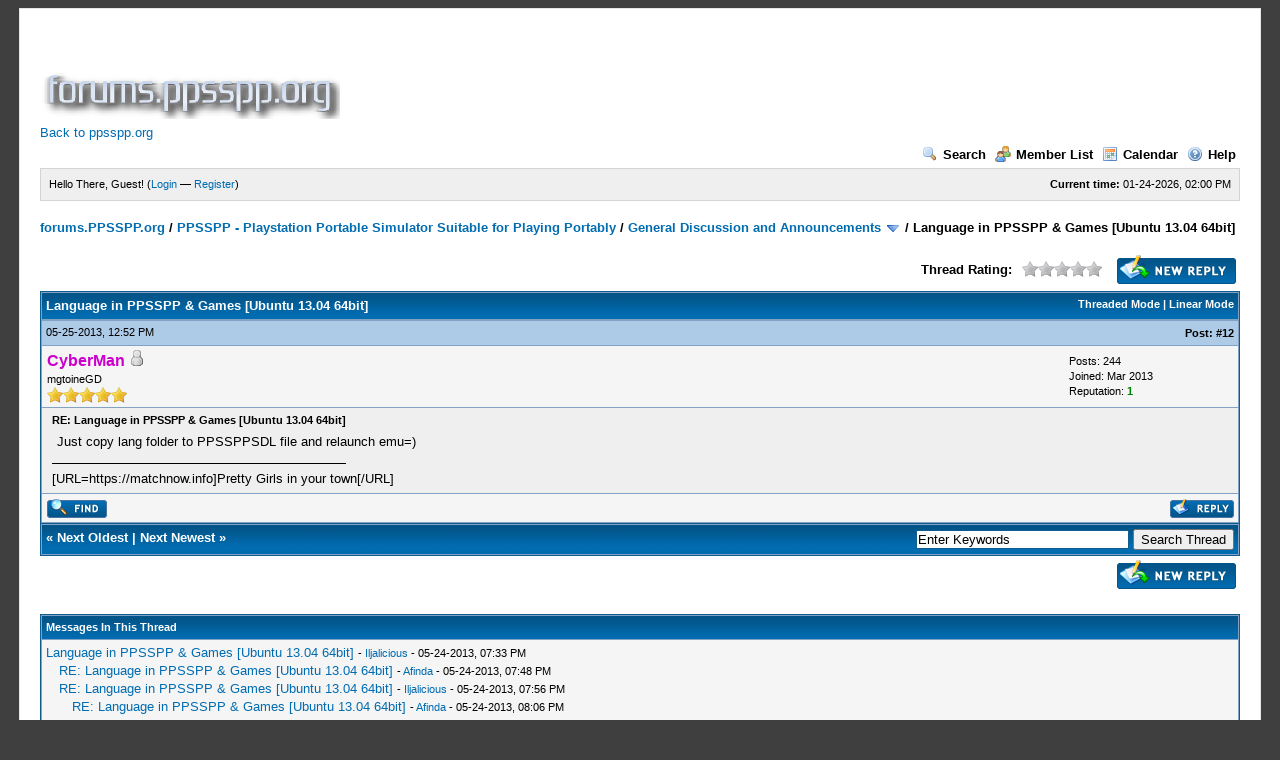

--- FILE ---
content_type: text/html; charset=UTF-8
request_url: https://forums.ppsspp.org/showthread.php?tid=3611&pid=24126&mode=threaded
body_size: 6099
content:
<!DOCTYPE html PUBLIC "-//W3C//DTD XHTML 1.0 Transitional//EN" "http://www.w3.org/TR/xhtml1/DTD/xhtml1-transitional.dtd"><!-- start: showthread -->
<html xml:lang="en" lang="en" xmlns="http://www.w3.org/1999/xhtml">
<head>
<title>Language in PPSSPP &amp; Games [Ubuntu 13.04 64bit]</title>
<!-- start: headerinclude -->
<link rel="alternate" type="application/rss+xml" title="Latest Threads (RSS 2.0)" href="https://forums.ppsspp.org/syndication.php" />
<link rel="alternate" type="application/atom+xml" title="Latest Threads (Atom 1.0)" href="https://forums.ppsspp.org/syndication.php?type=atom1.0" />
<meta http-equiv="Content-Type" content="text/html; charset=UTF-8" />
<meta http-equiv="Content-Script-Type" content="text/javascript" />
<script type="text/javascript" src="https://forums.ppsspp.org/jscripts/prototype.js?ver=1603"></script>
<script type="text/javascript" src="https://forums.ppsspp.org/jscripts/general.js?ver=1603"></script>
<script type="text/javascript" src="https://forums.ppsspp.org/jscripts/popup_menu.js?ver=1600"></script>
<link type="text/css" rel="stylesheet" href="https://forums.ppsspp.org/cache/themes/theme3/global.css" />
<link type="text/css" rel="stylesheet" href="https://forums.ppsspp.org/cache/themes/theme1/star_ratings.css" />
<link type="text/css" rel="stylesheet" href="https://forums.ppsspp.org/cache/themes/theme1/showthread.css" />

<script type="text/javascript">
<!--
	var cookieDomain = ".forums.ppsspp.org";
	var cookiePath = "/";
	var cookiePrefix = "";
	var deleteevent_confirm = "Are you sure you want to delete this event?";
	var removeattach_confirm = "Are you sure you want to remove the selected attachment from this post?";
	var loading_text = 'Loading. <br />Please Wait..';
	var saving_changes = 'Saving changes..';
	var use_xmlhttprequest = "1";
	var my_post_key = "24cd728446720b79292d53092b5494ab";
	var imagepath = "images";
// -->
</script>


<script type="text/javascript">

  var _gaq = _gaq || [];
  _gaq.push(['_setAccount', 'UA-32901101-1']);
  _gaq.push(['_trackPageview']);

  (function() {
    var ga = document.createElement('script'); ga.type = 'text/javascript'; ga.async = true;
    ga.src = ('https:' == document.location.protocol ? 'https://ssl' : 'http://www') + '.google-analytics.com/ga.js';
    var s = document.getElementsByTagName('script')[0]; s.parentNode.insertBefore(ga, s);
  })();

</script>
<!-- end: headerinclude -->
<script type="text/javascript">
<!--
	var quickdelete_confirm = "Are you sure you want to delete this post?";
// -->
</script>
<script type="text/javascript" src="jscripts/thread.js?ver=1603"></script>
</head>
<body>
	<!-- start: header -->
<div id="container">
		<a name="top" id="top"></a>
		<div id="header">
			<div class="logo" style="margin:0px"><a href="https://forums.ppsspp.org/index.php"><img src="https://forums.ppsspp.org/images/custom/dspforums.png" alt="forums.PPSSPP.org" title="forums.PPSSPP.org" /></a>

<style>
.responsive-white { width: 320px; height: 50px; }
@media(min-width: 500px) { .responsive-white { width: 468px; height: 60px; } }
@media(min-width: 800px) { .responsive-white { width: 728px; height: 90px; } }
</style>
<script async src="//pagead2.googlesyndication.com/pagead/js/adsbygoogle.js"></script>
<!-- Responsive White -->
<ins class="adsbygoogle responsive-white"
     style="display:inline-block"
     data-ad-client="ca-pub-3281131109267988"
     data-ad-slot="1035220834"></ins>
<script>
(adsbygoogle = window.adsbygoogle || []).push({});
</script>

<br><a href="http://www.ppsspp.org/">Back to ppsspp.org</a></div>
			<div class="menu">
				<ul>
					<li><a href="https://forums.ppsspp.org/search.php"><img src="images/toplinks/search.gif" alt="" title="" />Search</a></li>
					<li><a href="https://forums.ppsspp.org/memberlist.php"><img src="images/toplinks/memberlist.gif" alt="" title="" />Member List</a></li>
					<li><a href="https://forums.ppsspp.org/calendar.php"><img src="images/toplinks/calendar.gif" alt="" title="" />Calendar</a></li>
					<li><a href="https://forums.ppsspp.org/misc.php?action=help"><img src="images/toplinks/help.gif" alt="" title="" />Help</a></li>
				</ul>
			</div>
			<hr class="hidden" />
			<div id="panel">
				<!-- start: header_welcomeblock_guest -->
<script type="text/javascript">
<!--
	lang.username = "Username/Email";
	lang.password = "Password";
	lang.login = "Login";
	lang.lost_password = " &mdash; <a href=\"https://forums.ppsspp.org/member.php?action=lostpw\">Lost Password?<\/a>";
	lang.register_url = " &mdash; <a href=\"https://forums.ppsspp.org/member.php?action=register\">Register<\/a>";
	lang.remember_me = "Remember me";
// -->
</script>
<span style="float: right;"><strong>Current time:</strong> 01-24-2026, 02:00 PM</span>
		<span id="quick_login">Hello There, Guest! (<a href="https://forums.ppsspp.org/member.php?action=login" onclick="MyBB.quickLogin(); return false;">Login</a> &mdash; <a href="https://forums.ppsspp.org/member.php?action=register">Register</a>)</span>
<!-- end: header_welcomeblock_guest -->
			</div>
		</div>
		<hr class="hidden" />
		<br class="clear" />
		<div id="content">
			
			
			
			
			
			<!-- start: nav -->

<div class="navigation">
<!-- start: nav_bit -->
<a href="https://forums.ppsspp.org/index.php">forums.PPSSPP.org</a><!-- start: nav_sep -->
 / 
<!-- end: nav_sep -->
<!-- end: nav_bit --><!-- start: nav_bit -->
<a href="forumdisplay.php?fid=1">PPSSPP - Playstation Portable Simulator Suitable for Playing Portably</a><!-- start: nav_sep -->
 / 
<!-- end: nav_sep -->
<!-- end: nav_bit --><!-- start: nav_bit -->
<a href="forumdisplay.php?fid=2&amp;page=163">General Discussion and Announcements</a> <img src="images/arrow_down.gif" alt="v" title="" class="pagination_breadcrumb_link" id="breadcrumb_multipage" /><!-- start: multipage_breadcrumb -->
<div id="breadcrumb_multipage_popup" class="pagination pagination_breadcrumb" style="display: none;">
<!-- start: multipage_prevpage -->
<a href="forumdisplay.php?fid=2&amp;page=162" class="pagination_previous">&laquo; Previous</a>
<!-- end: multipage_prevpage --><!-- start: multipage_start -->
<a href="forumdisplay.php?fid=2" class="pagination_first">1</a>  ...
<!-- end: multipage_start --><!-- start: multipage_page -->
<a href="forumdisplay.php?fid=2&amp;page=161" class="pagination_page">161</a>
<!-- end: multipage_page --><!-- start: multipage_page -->
<a href="forumdisplay.php?fid=2&amp;page=162" class="pagination_page">162</a>
<!-- end: multipage_page --><!-- start: multipage_page_link_current -->
 <a href="forumdisplay.php?fid=2&amp;page=163" class="pagination_current">163</a>
<!-- end: multipage_page_link_current --><!-- start: multipage_page -->
<a href="forumdisplay.php?fid=2&amp;page=164" class="pagination_page">164</a>
<!-- end: multipage_page --><!-- start: multipage_page -->
<a href="forumdisplay.php?fid=2&amp;page=165" class="pagination_page">165</a>
<!-- end: multipage_page --><!-- start: multipage_end -->
...  <a href="forumdisplay.php?fid=2&amp;page=180" class="pagination_last">180</a>
<!-- end: multipage_end --><!-- start: multipage_nextpage -->
<a href="forumdisplay.php?fid=2&amp;page=164" class="pagination_next">Next &raquo;</a>
<!-- end: multipage_nextpage -->
</div>
<script type="text/javascript">
// <!--
	if(use_xmlhttprequest == "1")
	{
		new PopupMenu("breadcrumb_multipage");
	}
// -->
</script>
<!-- end: multipage_breadcrumb -->
<!-- end: nav_bit --><!-- start: nav_sep_active -->
 / 
<!-- end: nav_sep_active --><!-- start: nav_bit_active -->
<span class="active">Language in PPSSPP &amp; Games [Ubuntu 13.04 64bit]</span>
<!-- end: nav_bit_active -->
</div>
<!-- end: nav -->
			<br />
<!-- end: header -->
	
	<div class="float_left">
		

	</div>
	<div class="float_right">
		<!-- start: showthread_newreply -->
<a href="newreply.php?tid=3611"><img src="images/english/newreply.gif" alt="Post Reply" title="Post Reply" /></a>&nbsp;
<!-- end: showthread_newreply -->
	</div>
	<!-- start: showthread_ratethread -->
<div style="margin-top: 6px; padding-right: 10px;" class="float_right">
		<script type="text/javascript" src="jscripts/rating.js?ver=1400"></script>
		<div id="success_rating_3611" style="float: left; padding-top: 2px; padding-right: 10px;">&nbsp;</div>
		<strong style="float: left; padding-right: 10px;">Thread Rating:</strong>
		<div class="inline_rating">
			<ul class="star_rating star_rating_notrated" id="rating_thread_3611">
				<li style="width: 0%" class="current_rating" id="current_rating_3611">0 Votes - 0 Average</li>
				<li><a class="one_star" title="1 star out of 5" href="./ratethread.php?tid=3611&amp;rating=1&amp;my_post_key=24cd728446720b79292d53092b5494ab">1</a></li>
				<li><a class="two_stars" title="2 stars out of 5" href="./ratethread.php?tid=3611&amp;rating=2&amp;my_post_key=24cd728446720b79292d53092b5494ab">2</a></li>
				<li><a class="three_stars" title="3 stars out of 5" href="./ratethread.php?tid=3611&amp;rating=3&amp;my_post_key=24cd728446720b79292d53092b5494ab">3</a></li>
				<li><a class="four_stars" title="4 stars out of 5" href="./ratethread.php?tid=3611&amp;rating=4&amp;my_post_key=24cd728446720b79292d53092b5494ab">4</a></li>
				<li><a class="five_stars" title="5 stars out of 5" href="./ratethread.php?tid=3611&amp;rating=5&amp;my_post_key=24cd728446720b79292d53092b5494ab">5</a></li>
			</ul>
		</div>
</div>
<!-- end: showthread_ratethread -->
	<table border="0" cellspacing="1" cellpadding="4" class="tborder" style="clear: both; border-bottom-width: 0;">
		<tr>
			<td class="thead" colspan="2">
				<div style="float: right;">
					<span class="smalltext"><strong><a href="showthread.php?mode=threaded&amp;tid=3611&amp;pid=24126#pid24126">Threaded Mode</a> | <a href="showthread.php?mode=linear&amp;tid=3611&amp;pid=24126#pid24126">Linear Mode</a></strong></span>
				</div>
				<div>
					<strong>Language in PPSSPP &amp; Games [Ubuntu 13.04 64bit]</strong>
				</div>
			</td>
		</tr>
		
	</table>
	<div id="posts">
		<!-- start: postbit -->

<a name="pid24126" id="pid24126"></a>
<table border="0" cellspacing="1" cellpadding="4" class="tborder" style="border-top-width: 0; " id="post_24126">
	<tbody>
		<tr>
			<td class="tcat">
				<div class="float_left smalltext">
					05-25-2013, 12:52 PM <span id="edited_by_24126"></span>
				</div>
				<!-- start: postbit_posturl -->
<div style="float: right; width: auto; vertical-align: top"><img src="https://forums.ppsspp.org/images/mobile/posted_0.gif" alt="" width="08" height="08" title="Posted from GoMobile" style="vertical-align: middle;" /> <span class="smalltext"><strong>Post: <a href="showthread.php?tid=3611&amp;pid=24126#pid24126">#12</a></strong></span></div>
<!-- end: postbit_posturl -->
			</td>
		</tr>

		<tr>
			<td class="trow1 ">
				<table cellspacing="0" cellpadding="0" border="0" style="width: 100%;">
					<tr>
						<td class="post_avatar" width="1" style="">
							
						</td>
						<td class="post_author">
							<strong><span class="largetext"><a href="https://forums.ppsspp.org/member.php?action=profile&amp;uid=2261"><span style="color: #CC00CC;"><strong>CyberMan</strong></span></a></span></strong> <!-- start: postbit_offline -->
<img src="images/buddy_offline.gif" title="Offline" alt="Offline" />
<!-- end: postbit_offline --><br />
							<span class="smalltext">
								mgtoineGD<br />
								<img src="images/star.gif" border="0" alt="*" /><img src="images/star.gif" border="0" alt="*" /><img src="images/star.gif" border="0" alt="*" /><img src="images/star.gif" border="0" alt="*" /><img src="images/star.gif" border="0" alt="*" /><br />
								
							</span>
						</td>
						<td class="smalltext post_author_info" width="165">
							<!-- start: postbit_author_user -->

	Posts: 244<br />
	Joined: Mar 2013
	<!-- start: postbit_reputation -->
<br />Reputation: <a href="reputation.php?uid=2261"><strong class="reputation_positive">1</strong></a>
<!-- end: postbit_reputation -->
<!-- end: postbit_author_user -->
						</td>
					</tr>
				</table>
			</td>
		</tr>

		<tr>
			<td class="trow2 post_content ">
				<span class="smalltext"><strong>RE: Language in PPSSPP &amp; Games [Ubuntu 13.04 64bit] <div class="float_right"></div></strong></span>

				<div class="post_body" id="pid_24126">
					Just copy lang folder to PPSSPPSDL file and relaunch emu=)
				</div>
				
				<!-- start: postbit_signature -->
<hr size="1" width="25%"  align="left" />
[URL=https://matchnow.info]Pretty Girls in your town[/URL]
<!-- end: postbit_signature -->

				<div class="post_meta" id="post_meta_24126">
				
				</div>
			</td>
		</tr>

		<tr>
			<td class="trow1 post_buttons ">
				<div class="author_buttons float_left">
					<!-- start: postbit_find -->
<a href="search.php?action=finduser&amp;uid=2261"><img src="images/english/postbit_find.gif" alt="Find all posts by this user" title="Find all posts by this user" /></a>
<!-- end: postbit_find -->
				</div>
				<div class="post_management_buttons float_right"><!-- start: postbit_quote -->
<a href="newreply.php?tid=3611&amp;replyto=24126"><img src="images/english/postbit_quote.gif" alt="Quote this message in a reply" title="Quote this message in a reply" /></a>
<!-- end: postbit_quote -->
				</div>
			</td>
		</tr>
	</tbody>
</table>
<!-- end: postbit -->
	</div>
	<table border="0" cellspacing="1" cellpadding="4" class="tborder" style="border-top-width: 0;">
		<tr>
			<td colspan="2" class="tfoot">
				<!-- start: showthread_search -->
	<div class="float_right">
		<form action="search.php" method="post">
			<input type="hidden" name="action" value="thread" />
			<input type="hidden" name="tid" value="3611" />
			<input type="text" name="keywords" value="Enter Keywords" onfocus="if(this.value == 'Enter Keywords') { this.value = ''; }" onblur="if(this.value=='') { this.value='Enter Keywords'; }" class="textbox" size="25" />
			<input type="submit" class="button" value="Search Thread" />
		</form>
	</div>
<!-- end: showthread_search -->
				<div>
					<strong>&laquo; <a href="showthread.php?tid=3611&amp;action=nextoldest">Next Oldest</a> | <a href="showthread.php?tid=3611&amp;action=nextnewest">Next Newest</a> &raquo;</strong>
				</div>
			</td>
		</tr>
	</table>
	<div class="float_left">
		
	</div>
	<div style="padding-top: 4px;" class="float_right">
		<!-- start: showthread_newreply -->
<a href="newreply.php?tid=3611"><img src="images/english/newreply.gif" alt="Post Reply" title="Post Reply" /></a>&nbsp;
<!-- end: showthread_newreply -->
	</div>
	<br style="clear: both;" />
	
	<!-- start: showthread_threadedbox -->
<br />
<table border="0" cellspacing="1" cellpadding="4" class="tborder">
<tr>
<td class="thead"><span class="smalltext"><strong>Messages In This Thread</strong></span></td>
</tr>
<tr>
<td class="trow1"><!-- start: showthread_threaded_bit -->
<div style="margin-left: 0px;"><a href="showthread.php?tid=3611&amp;pid=23990&amp;mode=threaded">Language in PPSSPP &amp; Games [Ubuntu 13.04 64bit]</a> <span class="smalltext">-  <a href="https://forums.ppsspp.org/member.php?action=profile&amp;uid=5042">Iljalicious</a> - 05-24-2013, 07:33 PM</span></div>
<!-- end: showthread_threaded_bit --><!-- start: showthread_threaded_bit -->
<div style="margin-left: 13px;"><a href="showthread.php?tid=3611&amp;pid=23998&amp;mode=threaded">RE: Language in PPSSPP &amp; Games [Ubuntu 13.04 64bit]</a> <span class="smalltext">-  <a href="https://forums.ppsspp.org/member.php?action=profile&amp;uid=4756">Afinda</a> - 05-24-2013, 07:48 PM</span></div>
<!-- end: showthread_threaded_bit --><!-- start: showthread_threaded_bit -->
<div style="margin-left: 13px;"><a href="showthread.php?tid=3611&amp;pid=24000&amp;mode=threaded">RE: Language in PPSSPP &amp; Games [Ubuntu 13.04 64bit]</a> <span class="smalltext">-  <a href="https://forums.ppsspp.org/member.php?action=profile&amp;uid=5042">Iljalicious</a> - 05-24-2013, 07:56 PM</span></div>
<!-- end: showthread_threaded_bit --><!-- start: showthread_threaded_bit -->
<div style="margin-left: 26px;"><a href="showthread.php?tid=3611&amp;pid=24002&amp;mode=threaded">RE: Language in PPSSPP &amp; Games [Ubuntu 13.04 64bit]</a> <span class="smalltext">-  <a href="https://forums.ppsspp.org/member.php?action=profile&amp;uid=4756">Afinda</a> - 05-24-2013, 08:06 PM</span></div>
<!-- end: showthread_threaded_bit --><!-- start: showthread_threaded_bit -->
<div style="margin-left: 13px;"><a href="showthread.php?tid=3611&amp;pid=24003&amp;mode=threaded">RE: Language in PPSSPP &amp; Games [Ubuntu 13.04 64bit]</a> <span class="smalltext">-  <a href="https://forums.ppsspp.org/member.php?action=profile&amp;uid=5042">Iljalicious</a> - 05-24-2013, 08:13 PM</span></div>
<!-- end: showthread_threaded_bit --><!-- start: showthread_threaded_bit -->
<div style="margin-left: 26px;"><a href="showthread.php?tid=3611&amp;pid=24005&amp;mode=threaded">RE: Language in PPSSPP &amp; Games [Ubuntu 13.04 64bit]</a> <span class="smalltext">-  <a href="https://forums.ppsspp.org/member.php?action=profile&amp;uid=4756">Afinda</a> - 05-24-2013, 08:21 PM</span></div>
<!-- end: showthread_threaded_bit --><!-- start: showthread_threaded_bit -->
<div style="margin-left: 13px;"><a href="showthread.php?tid=3611&amp;pid=24006&amp;mode=threaded">RE: Language in PPSSPP &amp; Games [Ubuntu 13.04 64bit]</a> <span class="smalltext">-  <a href="https://forums.ppsspp.org/member.php?action=profile&amp;uid=5042">Iljalicious</a> - 05-24-2013, 08:26 PM</span></div>
<!-- end: showthread_threaded_bit --><!-- start: showthread_threaded_bit -->
<div style="margin-left: 26px;"><a href="showthread.php?tid=3611&amp;pid=24015&amp;mode=threaded">RE: Language in PPSSPP &amp; Games [Ubuntu 13.04 64bit]</a> <span class="smalltext">-  <a href="https://forums.ppsspp.org/member.php?action=profile&amp;uid=4756">Afinda</a> - 05-24-2013, 08:59 PM</span></div>
<!-- end: showthread_threaded_bit --><!-- start: showthread_threaded_bit -->
<div style="margin-left: 13px;"><a href="showthread.php?tid=3611&amp;pid=24063&amp;mode=threaded">RE: Language in PPSSPP &amp; Games [Ubuntu 13.04 64bit]</a> <span class="smalltext">-  <a href="https://forums.ppsspp.org/member.php?action=profile&amp;uid=5042">Iljalicious</a> - 05-25-2013, 05:18 AM</span></div>
<!-- end: showthread_threaded_bit --><!-- start: showthread_threaded_bit -->
<div style="margin-left: 26px;"><a href="showthread.php?tid=3611&amp;pid=24088&amp;mode=threaded">RE: Language in PPSSPP &amp; Games [Ubuntu 13.04 64bit]</a> <span class="smalltext">-  <a href="https://forums.ppsspp.org/member.php?action=profile&amp;uid=3954">LemonTree</a> - 05-25-2013, 08:28 AM</span></div>
<!-- end: showthread_threaded_bit --><!-- start: showthread_threaded_bit -->
<div style="margin-left: 13px;"><a href="showthread.php?tid=3611&amp;pid=24089&amp;mode=threaded">RE: Language in PPSSPP &amp; Games [Ubuntu 13.04 64bit]</a> <span class="smalltext">-  <a href="https://forums.ppsspp.org/member.php?action=profile&amp;uid=5042">Iljalicious</a> - 05-25-2013, 08:52 AM</span></div>
<!-- end: showthread_threaded_bit --><!-- start: showthread_threaded_bitactive -->
<div style="margin-left: 13px;"><strong>RE: Language in PPSSPP &amp; Games [Ubuntu 13.04 64bit]</strong> <span class="smalltext">-  <a href="https://forums.ppsspp.org/member.php?action=profile&amp;uid=2261">CyberMan</a> - 05-25-2013 12:52 PM</span></div>
<!-- end: showthread_threaded_bitactive --><!-- start: showthread_threaded_bit -->
<div style="margin-left: 13px;"><a href="showthread.php?tid=3611&amp;pid=24129&amp;mode=threaded">RE: Language in PPSSPP &amp; Games [Ubuntu 13.04 64bit]</a> <span class="smalltext">-  <a href="https://forums.ppsspp.org/member.php?action=profile&amp;uid=5042">Iljalicious</a> - 05-25-2013, 01:20 PM</span></div>
<!-- end: showthread_threaded_bit --></td>
</tr>
</table>

<!-- end: showthread_threadedbox -->
	
	<br />
	<div class="float_left">
		<ul class="thread_tools">
			<li class="printable"><a href="printthread.php?tid=3611">View a Printable Version</a></li>
			<li class="sendthread"><a href="sendthread.php?tid=3611">Send this Thread to a Friend</a></li>
			<li class="subscription_add"><a href="usercp2.php?action=addsubscription&amp;tid=3611&amp;my_post_key=24cd728446720b79292d53092b5494ab">Subscribe to this thread</a></li>
		</ul>
	</div>

	<div class="float_right" style="text-align: right;">
		
		<!-- start: forumjump_advanced -->
<form action="forumdisplay.php" method="get">
<span class="smalltext"><strong>Forum Jump:</strong></span>
<select name="fid" class="forumjump">
<option value="-1" >Please select one:</option>
<option value="-1">--------------------</option>
<option value="-4">Private Messages</option>
<option value="-3">User Control Panel</option>
<option value="-5">Who's Online</option>
<option value="-2">Search</option>
<option value="-1">Forum Home</option>
<!-- start: forumjump_bit -->
<option value="1" > PPSSPP - Playstation Portable Simulator Suitable for Playing Portably</option>
<!-- end: forumjump_bit --><!-- start: forumjump_bit -->
<option value="2" selected="selected">-- General Discussion and Announcements</option>
<!-- end: forumjump_bit --><!-- start: forumjump_bit -->
<option value="18" >-- International PPSSPP discussion forums</option>
<!-- end: forumjump_bit --><!-- start: forumjump_bit -->
<option value="19" >---- Chinese PPSSPP forum (中国的)</option>
<!-- end: forumjump_bit --><!-- start: forumjump_bit -->
<option value="20" >---- Russian PPSSPP forum (русский)</option>
<!-- end: forumjump_bit --><!-- start: forumjump_bit -->
<option value="22" >---- Portuguese PPSSPP forum</option>
<!-- end: forumjump_bit --><!-- start: forumjump_bit -->
<option value="28" >---- Spanish PPSSPP forum</option>
<!-- end: forumjump_bit --><!-- start: forumjump_bit -->
<option value="27" >---- French PPSSPP forum</option>
<!-- end: forumjump_bit --><!-- start: forumjump_bit -->
<option value="35" >---- Arabic PPSSPP forum</option>
<!-- end: forumjump_bit --><!-- start: forumjump_bit -->
<option value="23" >---- Indonesian PPSSPP forum</option>
<!-- end: forumjump_bit --><!-- start: forumjump_bit -->
<option value="30" >---- Polish PPSSPP Discussion</option>
<!-- end: forumjump_bit --><!-- start: forumjump_bit -->
<option value="21" >---- German PPSSPP forum</option>
<!-- end: forumjump_bit --><!-- start: forumjump_bit -->
<option value="3" >-- Development</option>
<!-- end: forumjump_bit --><!-- start: forumjump_bit -->
<option value="4" >-- Builds, releases and ports</option>
<!-- end: forumjump_bit --><!-- start: forumjump_bit -->
<option value="26" >---- iOS port</option>
<!-- end: forumjump_bit --><!-- start: forumjump_bit -->
<option value="5" >-- Commercial Games - Compatibility and Results</option>
<!-- end: forumjump_bit --><!-- start: forumjump_bit -->
<option value="13" >---- Playable Games</option>
<!-- end: forumjump_bit --><!-- start: forumjump_bit -->
<option value="25" >------ Minis</option>
<!-- end: forumjump_bit --><!-- start: forumjump_bit -->
<option value="15" >---- In-game</option>
<!-- end: forumjump_bit --><!-- start: forumjump_bit -->
<option value="14" >---- Menu, Intro</option>
<!-- end: forumjump_bit --><!-- start: forumjump_bit -->
<option value="24" >---- Games that don't boot / totally black screen</option>
<!-- end: forumjump_bit --><!-- start: forumjump_bit -->
<option value="29" >---- Demo Compatibility</option>
<!-- end: forumjump_bit --><!-- start: forumjump_bit -->
<option value="31" >---- CWCheat codes</option>
<!-- end: forumjump_bit --><!-- start: forumjump_bit -->
<option value="11" >-- Homebrew Software - Results</option>
<!-- end: forumjump_bit --><!-- start: forumjump_bit -->
<option value="36" >-- Texture Packs</option>
<!-- end: forumjump_bit --><!-- start: forumjump_bit -->
<option value="34" >-- Ad-Hoc Multiplayer</option>
<!-- end: forumjump_bit --><!-- start: forumjump_bit -->
<option value="16" >-- Off-Topic</option>
<!-- end: forumjump_bit --><!-- start: forumjump_bit -->
<option value="6" > Henrik's Audio Software</option>
<!-- end: forumjump_bit --><!-- start: forumjump_bit -->
<option value="7" >-- PhoenixStudio</option>
<!-- end: forumjump_bit --><!-- start: forumjump_bit -->
<option value="12" >-- Future Touch Synth (work-in-progress)</option>
<!-- end: forumjump_bit -->
</select>
<!-- start: gobutton -->
<input type="submit" class="button" value="Go" />
<!-- end: gobutton -->
</form>
<script type="text/javascript">
<!--
	$$('.forumjump').invoke('observe', 'change', function(e)
	{
		var option = this.options[this.selectedIndex].value

		if(option < 0)
		{
			window.location=('forumdisplay.php?fid='+option)
			return
		}

		window.location=('forumdisplay.php?fid='+this.options[this.selectedIndex].value)
	})
//-->
</script>
<!-- end: forumjump_advanced -->
	</div>
	<br style="clear: both;" />
	
	<!-- start: footer -->
<br />
			<div class="bottommenu">
				<div class="float_right"><!-- start: footer_languageselect -->
<form method="get" action="/showthread.php" id="lang_select">
		<input type="hidden" name="tid" value="3611" />
<input type="hidden" name="pid" value="24126" />
<input type="hidden" name="mode" value="threaded" />

		<input type="hidden" name="my_post_key" value="24cd728446720b79292d53092b5494ab" />
		<select name="language" onchange="MyBB.changeLanguage();">
			<optgroup label="Quick Language Select">
				<option value="english" selected="selected">&nbsp;&nbsp;&nbsp;English (American)</option>

			</optgroup>
		</select>
		<!-- start: gobutton -->
<input type="submit" class="button" value="Go" />
<!-- end: gobutton -->
	</form>
<!-- end: footer_languageselect --></div>
				<div>
					<span class="smalltext"><a href="/cdn-cgi/l/email-protection#c8a0bab1acafa9baace3b8b8bbbbb8b888afa5a9a1a4e6aba7a5">Contact Us</a> | <a href="/">PPSSPP.org</a> | <a href="#top">Return to Top</a> | <a href="#content">Return to Content</a> | <a href="misc.php?action=switch_version&amp;my_post_key=61df97209668a2a099a90d3c434df113">Mobile Version</a> | <a href="https://forums.ppsspp.org/misc.php?action=syndication">RSS Syndication</a></span>
				</div>
			</div>
			</div>
		<hr class="hidden" />
			<div id="copyright">
				<div id="debug"></div>
				<!-- MyBB is free software developed and maintained by a volunteer community.
					 It would be much appreciated by the MyBB Group if you left the full copyright and "powered by" notice intact,
					 to show your support for MyBB.  If you choose to remove or modify the copyright below,
					 you may be refused support on the MyBB Community Forums.

					 This is free software, support us and we'll support you. -->
Powered By <a href="https://mybb.com/" target="_blank">MyBB</a>, &copy; 2002-2026 <a href="https://mybb.com/" target="_blank">MyBB Group</a>.<br />
				<!-- End powered by -->
				<br />
<br class="clear" />
<!-- The following piece of code allows MyBB to run scheduled tasks. DO NOT REMOVE --><!-- End task image code -->

		</div>
		</div>
<!-- end: footer -->
<script data-cfasync="false" src="/cdn-cgi/scripts/5c5dd728/cloudflare-static/email-decode.min.js"></script><script defer src="https://static.cloudflareinsights.com/beacon.min.js/vcd15cbe7772f49c399c6a5babf22c1241717689176015" integrity="sha512-ZpsOmlRQV6y907TI0dKBHq9Md29nnaEIPlkf84rnaERnq6zvWvPUqr2ft8M1aS28oN72PdrCzSjY4U6VaAw1EQ==" data-cf-beacon='{"version":"2024.11.0","token":"465b44ec25f24d2998d0919c7f6fc489","r":1,"server_timing":{"name":{"cfCacheStatus":true,"cfEdge":true,"cfExtPri":true,"cfL4":true,"cfOrigin":true,"cfSpeedBrain":true},"location_startswith":null}}' crossorigin="anonymous"></script>
</body>
</html>
<!-- end: showthread -->

--- FILE ---
content_type: text/html; charset=utf-8
request_url: https://www.google.com/recaptcha/api2/aframe
body_size: 267
content:
<!DOCTYPE HTML><html><head><meta http-equiv="content-type" content="text/html; charset=UTF-8"></head><body><script nonce="viDjwDAmoyM3GS80lS2cUQ">/** Anti-fraud and anti-abuse applications only. See google.com/recaptcha */ try{var clients={'sodar':'https://pagead2.googlesyndication.com/pagead/sodar?'};window.addEventListener("message",function(a){try{if(a.source===window.parent){var b=JSON.parse(a.data);var c=clients[b['id']];if(c){var d=document.createElement('img');d.src=c+b['params']+'&rc='+(localStorage.getItem("rc::a")?sessionStorage.getItem("rc::b"):"");window.document.body.appendChild(d);sessionStorage.setItem("rc::e",parseInt(sessionStorage.getItem("rc::e")||0)+1);localStorage.setItem("rc::h",'1769266824254');}}}catch(b){}});window.parent.postMessage("_grecaptcha_ready", "*");}catch(b){}</script></body></html>